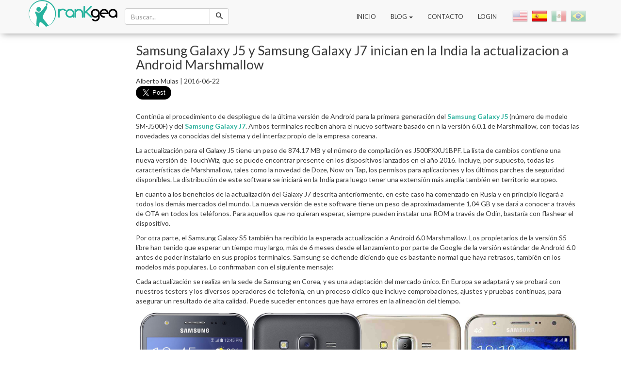

--- FILE ---
content_type: text/html; charset=UTF-8
request_url: https://rankgea.com/es/blog/noticias/samsung-galaxy-j5-y-samsung-galaxy-j7-inician-en-la-india-la-actualizacion-a-android-marshmallow
body_size: 4558
content:


<!DOCTYPE html>
<html ⚡ lang="es-ES">
<head>
	<meta charset="utf-8">
	<meta name="viewport" content="width=device-width, minimum-scale=1, initial-scale=1">
	<meta name="csrf-param" content="_csrf">
    <meta name="csrf-token" content="dmctZHBjOXokAB0mGQ1ICyFSGlZCVF8cJAliVBxWVzgSUHIlRhl2SA==">
	<link href='https://fonts.googleapis.com/css?family=Lato:400,300,300italic,400italic,700,700italic,900' rel='stylesheet' type='text/css'>
	<link rel="stylesheet" href="https://maxcdn.bootstrapcdn.com/font-awesome/4.4.0/css/font-awesome.min.css">
	<link rel="alternate" type="application/rss+xml" title="RSS VERSUS RANKGEA COMPARADOR PRECIOS PRODUCTOS » Feed" href=https://rankgea.com/es/rss.xml />
	<link rel="canonical" href=http://rankgea.com/blog />
	<title>Samsung Galaxy J5 y Samsung Galaxy J7 inician en la India la actualizacion a Android Marshmallow</title>
	<meta name="title" content="Samsung Galaxy J5 y Samsung Galaxy J7 inician en la India la actualizacion a Android Marshmallow | rankgea">
	 <script type="application/ld+json">
      {
        "@context": "http://schema.org",
        "@type": "NewsArticle",
        "headline": "Open-source framework for publishing content",
        "datePublished": "2015-10-07T12:02:41Z",
        "image": [
          "logo.jpg"
        ]
      }
    </script>
    <style amp-boilerplate>body{-webkit-animation:-amp-start 8s steps(1,end) 0s 1 normal both;-moz-animation:-amp-start 8s steps(1,end) 0s 1 normal both;-ms-animation:-amp-start 8s steps(1,end) 0s 1 normal both;animation:-amp-start 8s steps(1,end) 0s 1 normal both}@-webkit-keyframes -amp-start{from{visibility:hidden}to{visibility:visible}}@-moz-keyframes -amp-start{from{visibility:hidden}to{visibility:visible}}@-ms-keyframes -amp-start{from{visibility:hidden}to{visibility:visible}}@-o-keyframes -amp-start{from{visibility:hidden}to{visibility:visible}}@keyframes -amp-start{from{visibility:hidden}to{visibility:visible}}</style><noscript><style amp-boilerplate>body{-webkit-animation:none;-moz-animation:none;-ms-animation:none;animation:none}</style></noscript>
    <script async src="https://cdn.ampproject.org/v0.js"></script>

	<link rel="alternate" hreflang = "es" href="https://rankgea.com/es/blog/noticias/samsung-galaxy-j5-y-samsung-galaxy-j7-inician-en-la-india-la-actualizacion-a-android-marshmallow"><link rel="alternate" hreflang = "la" href="https://rankgea.com/la/blog/noticias/samsung-galaxy-j5-y-samsung-galaxy-j7-inician-en-la-india-la-actualizacion-a-android-marshmallow"><link rel="alternate" hreflang = "en" href="https://rankgea.com/en/blog/noticias/samsung-galaxy-j5-and-samsung-galaxy-j7-start-the-update-to-android-marshmallow-in-india"><link rel="alternate" hreflang = "pt-br" href="https://rankgea.com/pt-br/blog/noticias/samsung-galaxy-j5-e-samsung-galaxy-j7-iniciam-a-atualizacao-para-android-marshmallow-na-india"><link rel="alternate" hreflang = "es" href="https://rankgea.com/blog/noticias/samsung-galaxy-j5-y-samsung-galaxy-j7-inician-en-la-india-la-actualizacion-a-android-marshmallow"><link rel="canonical" href="https://rankgea.com/es/blog/noticias/samsung-galaxy-j5-y-samsung-galaxy-j7-inician-en-la-india-la-actualizacion-a-android-marshmallow">
	<meta name="description" content="Samsung Galaxy J5 y Samsung Galaxy J7 inician en la India la actualización a Android Marshmallow. Continúa el procedimiento de despliegue de la">
<meta property="og:image" content="https://rankgea.com/img/post_images/featured-samsung-galaxy-j5-samsung-galaxy-j7-android-marshmallow-es.jpg">
<meta property="og:url" content="http://rankgea.com/blog/noticias/samsung-galaxy-j5-y-samsung-galaxy-j7-inician-en-la-india-la-actualizacion-a-android-marshmallow">
<meta property="og:title" content="Samsung Galaxy J5 y Samsung Galaxy J7 inician en la India la actualizacion a Android Marshmallow">
<meta property="og:description" content="Samsung Galaxy J5 y Samsung Galaxy J7 inician en la India la actualización a Android Marshmallow. Continúa el procedimiento de despliegue de la">
<link href="/assets/9705c90/css/bootstrap.css" rel="stylesheet">
<link href="/css/site.css" rel="stylesheet">
<link href="/assets/bacaedaf/lajax/yii2-language-picker/assets/stylesheets/language-picker.min.css" rel="stylesheet">
<link href="/assets/bacaedaf/lajax/yii2-language-picker/assets/stylesheets/flags-verylarge.min.css" rel="stylesheet">
<script src="https://apis.google.com/js/platform.js" async defer></script>
<script type="text/javascript">
window.___gcfg={lang:'en-US'};
</script>
</head>

<body>
	
		<div class="wrap">
			
<header id="main-header">
	<nav id="navbar-action" class="navbar navbar-default navbar-fixed-top" role="navigation"><div class="container"><div class="navbar-header"><button type="button" class="navbar-toggle" data-toggle="collapse" data-target="#navbar-action-collapse"><span class="sr-only">Toggle navigation</span>
<span class="icon-bar"></span>
<span class="icon-bar"></span>
<span class="icon-bar"></span></button><a class="navbar-brand" href="/"><img class="navbar-logo" src="/img/index/logo-horizontal.png" height="56" alt="Go Home"></a></div><div id="navbar-action-collapse" class="collapse navbar-collapse">
		<div class="navbar-form navbar-left jsSearchBox" role="search" method="post">
			<div class="input-group">
				<input type="text" class="form-control jsSearchInput" name="keywords" placeholder="Buscar..." autocomplete="off">
				<span class="input-group-btn">
					<button type="submit" class="btn btn-default">
						<span class="hx hx-search"></span>
					</button>
				</span>
			</div>
		</div>

		<div id="nav-language" class="pull-right"><div class="language-picker button-list verylarge"><div><a href="/en/blog/noticias/samsung-galaxy-j5-and-samsung-galaxy-j7-start-the-update-to-android-marshmallow-in-india" title="en-US"><i class="en-US"></i> </a><a href="/es/blog/noticias/samsung-galaxy-j5-y-samsung-galaxy-j7-inician-en-la-india-la-actualizacion-a-android-marshmallow" title="es-ES" class="active"><i class="es-ES"></i> </a><a href="/la/blog/noticias/samsung-galaxy-j5-y-samsung-galaxy-j7-inician-en-la-india-la-actualizacion-a-android-marshmallow" title="es-LA"><i class="es-LA"></i> </a><a href="/pt-br/blog/noticias/samsung-galaxy-j5-e-samsung-galaxy-j7-iniciam-a-atualizacao-para-android-marshmallow-na-india" title="pt-BR"><i class="pt-BR"></i> </a></div></div></div>
		
		<ul id="navbar-header" class="navbar-nav navbar-right text-uppercase nav"><li><a class="home" href="/es">Inicio</a></li>
<li class="dropdown"><a class="dropdown-toggle" href="#" data-toggle="dropdown">Blog <b class="caret"></b></a><ul id="w0" class="dropdown-menu-left dropdown-menu"><li><a href="/es/blog/versus" tabindex="-1">Versus</a></li>
<li><a href="/es/blog/noticias" tabindex="-1">Noticias</a></li></ul></li>
<li><a href="/es/contacto">Contacto</a></li>
<li><a href="/es/login">Login</a></li></ul>	</div></div></nav>
</header>
			<div id="body-container" class="container">
				<div class="row">
					<aside id='sidebar' class='col-sm-2 col-sx-12'>
						<!-- <img src="http://lorempixel.com/300/600" class="img-responsive" /> -->
					</aside>
					<div class='col-sm-10 col-sx-12'>
																		<div class="row">
<div itemscope itemtype="http://schema.org/Article" class="col-xs-12">
				<h1 class="col-xs-12">
		<span itemprop="name">Samsung Galaxy J5 y Samsung Galaxy J7 inician en la India la actualizacion a Android Marshmallow</span><br />
	</h1>
	<div class="col-xs-12">
		<span class="post-author" itemprop="author">Alberto Mulas | </span>
		<time datetime="2016-06-22" itemprop="datePublished">2016-06-22</time>
	</div>
	<div class="social-networks col-xs-12">
		<a class="twitter-share-button" data-size="large" data-lang="en"></a>
<noscript><div class="alert alert-danger">Debes habilitar Javascript en tu navegador para que el sitio funcione de manera óptima y se vean todas sus secciones.</div></noscript>		<div class="g-plusone" data-size="large"></div>
<noscript><div class="alert alert-danger">Debes habilitar Javascript en tu navegador para que el sitio funcione de manera óptima y se vean todas sus secciones.</div></noscript>		<div id='fb-root'></div>
<div class="fb-like"></div>
<noscript><div class="alert alert-danger">Debes habilitar Javascript en tu navegador para que el sitio funcione de manera óptima y se vean todas sus secciones.</div></noscript>	</div>
	<div class="post-content col-xs-12"><p>Contin&uacute;a&nbsp;el procedimiento de despliegue de la &uacute;ltima versi&oacute;n de Android para la primera generaci&oacute;n del <a href="https://rankgea.com/es/donde-comprar-samsung-galaxy-j5" target="_blank"><strong>Samsung Galaxy J5</strong></a> (n&uacute;mero de modelo SM-J500F) y del&nbsp;<a href="https://rankgea.com/es/donde-comprar-samsung-galaxy-j7" target="_blank"><strong>Samsung&nbsp;Galaxy J7</strong></a>. Ambos terminales reciben ahora&nbsp;el nuevo software basado en n la versi&oacute;n 6.0.1 de Marshmallow,&nbsp;con todas las novedades ya conocidas del sistema y del interfaz propio de la empresa coreana.</p>

<p>La actualizaci&oacute;n para el Galaxy J5 tiene un peso de 874.17 MB y el n&uacute;mero de compilaci&oacute;n es J500FXXU1BPF. La lista de cambios contiene una nueva versi&oacute;n de TouchWiz, que se puede encontrar presente en los dispositivos lanzados en el a&ntilde;o&nbsp;2016. Incluye, por supuesto, todas las caracter&iacute;sticas&nbsp;de Marshmallow, tales como la novedad de Doze, Now on Tap, los permisos para&nbsp;aplicaciones y los &uacute;ltimos parches de seguridad disponibles. La distribuci&oacute;n de este software se iniciar&aacute; en la India para luego tener una extensi&oacute;n m&aacute;s amplia tambi&eacute;n en territorio europeo.</p>

<p>En cuanto a los beneficios de la actualizaci&oacute;n del&nbsp;Galaxy J7&nbsp;descrita anteriormente, en este caso ha comenzado en&nbsp;Rusia y en principio llegar&aacute; a todos los dem&aacute;s mercados del mundo. La nueva versi&oacute;n de este software tiene un peso de aproximadamente 1,04 GB y se dar&aacute; a conocer a trav&eacute;s de OTA en todos los tel&eacute;fonos. Para aquellos que no quieran esperar, siempre pueden instalar una ROM a trav&eacute;s de Odin, bastar&iacute;a con flashear&nbsp;el dispositivo.</p>

<p>Por otra parte, el Samsung Galaxy S5 tambi&eacute;n ha&nbsp;recibido&nbsp;la esperada actualizaci&oacute;n a Android 6.0 Marshmallow. Los propietarios de la versi&oacute;n S5 libre han tenido&nbsp;que esperar un tiempo muy largo, m&aacute;s de 6 meses desde el lanzamiento por parte de Google de la versi&oacute;n est&aacute;ndar de Android 6.0 antes de poder instalarlo en sus propios terminales. Samsung se defiende diciendo que es bastante normal que haya retrasos, tambi&eacute;n en&nbsp;los modelos m&aacute;s populares. Lo confirmaban con el siguiente mensaje:</p>

<p>Cada actualizaci&oacute;n se realiza en la sede de Samsung en Corea, y es una adaptaci&oacute;n del mercado &uacute;nico. En Europa se&nbsp;adaptar&aacute; y se probar&aacute; con nuestros testers y los diversos operadores de telefon&iacute;a, en&nbsp;un proceso c&iacute;clico que incluye comprobaciones, ajustes y pruebas continuas, para asegurar un resultado de alta calidad. Puede suceder entonces que haya errores en la alineaci&oacute;n del tiempo.</p>

<p><img alt="Samsung Galaxy J5 y Samsung Galaxy J7 inician en la India la actualizacion a Android Marshmallow 1" src="https://rankgea.com/img/post_images/1466605959-samsung-galaxy-j5-samsung-galaxy-j7-android-marshmallow-es-1.jpg" style="height:auto; width:100%" /></p>

<h2>Samsung Galaxy J5 y Samsung Galaxy J7 inician en la India la actualizaci&oacute;n a Android Marshmallow</h2>
</div>
</div>
</div>
					</div>
				</div>
			</div>
			<footer class="main-footer container-fluid padding-fill">
	<div class="container">
		<div class="row text-center">
			<section class='col-sm-4 footer-section'>
				<h3 class="footer-title">Acerca de</h3>
				<ul class="list-unstyled">
					<li><a href="/es/sobre-nosotros">Acerca de</a></li>
					<li><a href="/es/politicas">Política de Privacidad</a></li>
					<!-- <li><a href="/es/condiciones">Términos y Condiciones</a></li> -->
				</ul>
			</section>
			<section class='col-sm-4 footer-section'>
				<h3 class="footer-title">Visita</h3>
				<a href="http://update-phones.com/" title="update-phones.com" target="_blank">
					<img src="https://rankgea.com/img/update-phones-logo.png" width="180" height="50" alt="Visit Update Phones">
				</a>
				<ul class="list-inline">
					<li>
						<a href="https://www.facebook.com/hexamob" target="_blank">
							<span class="fa-stack fa-lg">
								<i class="fa fa-stack-2x fa-circle"></i>
								<i class="fa fa-stack-1x fa-facebook fa-inverse"></i>
							</span>
						</a>
					</li>
					<li>
						<a href="https://www.twitter.com/hexamob_cb" target="_blank">
							<span class="fa-stack fa-lg">
								<i class="fa fa-stack-2x fa-circle"></i>
								<i class="fa fa-stack-1x fa-twitter fa-inverse"></i>
							</span>
						</a>
					</li>
					<li>
						<a href="https://www.plus.google.com/+HexamobDevelopments/posts" target="_blank">
							<span class="fa-stack fa-lg">
								<i class="fa fa-stack-2x fa-circle"></i>
								<i class="fa fa-stack-1x fa-google-plus fa-inverse"></i>
							</span>
						</a>
					</li>
					<li>
						<a href="https://www.youtube.com/user/hexamob" target="_blank">
							<span class="fa-stack fa-lg">
								<i class="fa fa-stack-2x fa-circle"></i>
								<i class="fa fa-stack-1x fa-youtube-play fa-inverse"></i>
							</span>
						</a>
					</li>
				</ul>
			</section>
			<section class='col-sm-4 footer-section'>
				<a href="http://hexamob.com/" title="hexamob.com" target="_blank">
					<img width="180" height="50" src="https://rankgea.com/img/hexamob-logo.png" alt="Hexamob | How to root your Android phone, cellular or tablet with rooting methods compilation. Tutorials, videos and more.">
				</a>
				<p id="copyright">Copyright &copy; 2011-2026 Hexamob S.L. Todos los Derechos Reservados.</p>
			</section>
		</div>
	</div>
</footer>
		</div>
	<script src="/assets/58facafb/jquery.js"></script>
<script src="/assets/499d3c3d/yii.js"></script>
<script src="/js/site.js"></script>
<script src="/assets/b004959e/javascripts/language-picker.min.js"></script>
<script src="/assets/9705c90/js/bootstrap.js"></script>
<script type="text/javascript">jQuery(document).ready(function () {
!function(d, s, id) {
    var js, fjs = d.getElementsByTagName(s)[0];
    p = /^http:/.test(d.location) ? 'http' : 'https';
    if (!d.getElementById(id)) {
        js = d.createElement(s);
        js.id = id;
        js.src = p + '://platform.twitter.com/widgets.js';
        fjs.parentNode.insertBefore(js, fjs);

    }
}
(document, "script", "twitter-wjs");
(function(d, s, id) {
    var js, fjs = d.getElementsByTagName(s)[0];
    if (d.getElementById(id))
        return;
    js = d.createElement(s);
    js.id = id;
    js.async = true;
    js.src = "//connect.facebook.net/en_US/sdk.js#xfbml=1&appId=785625158168630&version=v2.0";
    fjs.parentNode.insertBefore(js, fjs);
}(document, 'script', 'facebook-jssdk'));                
});</script></body>
</html>




--- FILE ---
content_type: text/html; charset=utf-8
request_url: https://accounts.google.com/o/oauth2/postmessageRelay?parent=https%3A%2F%2Frankgea.com&jsh=m%3B%2F_%2Fscs%2Fabc-static%2F_%2Fjs%2Fk%3Dgapi.lb.en.2kN9-TZiXrM.O%2Fd%3D1%2Frs%3DAHpOoo_B4hu0FeWRuWHfxnZ3V0WubwN7Qw%2Fm%3D__features__
body_size: 160
content:
<!DOCTYPE html><html><head><title></title><meta http-equiv="content-type" content="text/html; charset=utf-8"><meta http-equiv="X-UA-Compatible" content="IE=edge"><meta name="viewport" content="width=device-width, initial-scale=1, minimum-scale=1, maximum-scale=1, user-scalable=0"><script src='https://ssl.gstatic.com/accounts/o/2580342461-postmessagerelay.js' nonce="QXleYsRFQWGcF_lQVS3tvg"></script></head><body><script type="text/javascript" src="https://apis.google.com/js/rpc:shindig_random.js?onload=init" nonce="QXleYsRFQWGcF_lQVS3tvg"></script></body></html>

--- FILE ---
content_type: text/css
request_url: https://rankgea.com/assets/bacaedaf/lajax/yii2-language-picker/assets/stylesheets/language-picker.min.css
body_size: 265
content:
.language-picker a{text-decoration:none}.language-picker ul{list-style:none;margin:0;padding:3px 0;border:1px solid rgba(0,0,0,.15);border-radius:4px;box-shadow:0 6px 12px rgba(0,0,0,.176);position:absolute;top:100%;z-index:100;white-space:nowrap;left:-5px}.language-picker.dropdown-list ul{background:#fff}.language-picker li{padding:5px;list-style:none}.language-picker.small li{padding:2px 5px;list-style:none}.language-picker.verylarge a{width:32px;height:32px}.language-picker.button-list i{margin:0 2px 0 -2px}.language-picker.button-list a{opacity:.4;float:left;display:block;margin:0 4px}.language-picker.button-list .active{opacity:1}.language-picker.dropdown-list ul,.language-picker.dropup-list ul{display:none}.language-picker.dropup-list ul{top:auto;bottom:100%}.language-picker.dropdown-list ul.active,.language-picker.dropdown-list:hover ul,.language-picker.dropup-list ul.active,.language-picker.dropup-list:hover ul{display:block;background:#fff}